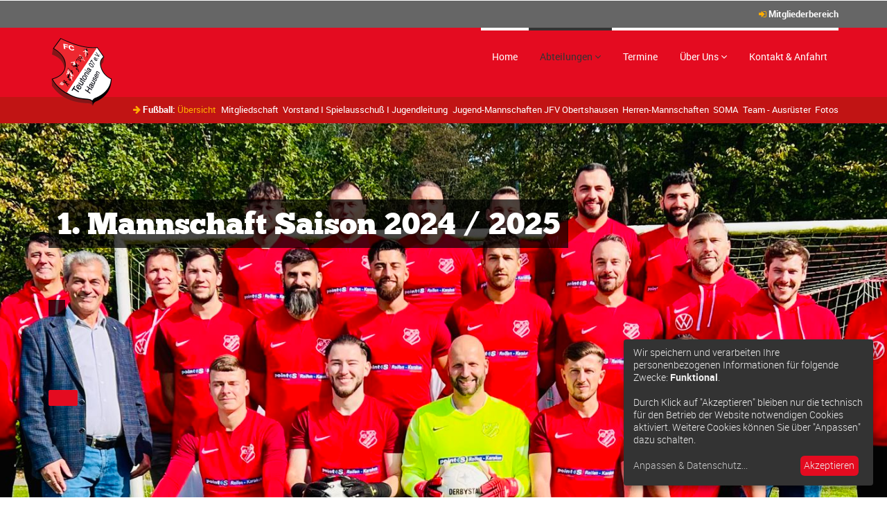

--- FILE ---
content_type: text/html; charset=UTF-8
request_url: https://teutonia-hausen.de/abteilungen/fussball/uebersicht.html
body_size: 5262
content:
<!DOCTYPE html>
<html lang="de">
	<head>
        <meta charset="UTF-8">
        <meta name="viewport" content="width=device-width, initial-scale=1">
        <title>Übersicht</title>
        <base href="https://teutonia-hausen.de/">
        <meta name="robots" content="index,follow">
        <meta name="description" content="">
        
        
        <link rel="stylesheet" href="/teass3ts/components/minifyx/cache/styles_6823448ee1.min.css" type="text/css" />
		
		<!--[if lt IE 9]>
			<script src="/teass3ts/template/library/bs/js/html5shiv.min.js"></script>
			<script src="/teass3ts/template/library/bs/js/respond.min.js"></script>
		<![endif]-->
		
        <script src='https://www.google.com/recaptcha/api.js'></script>
        
        <link rel="apple-touch-icon" sizes="180x180" href="/teass3ts/template/img/icons/apple-touch-icon.png">
        <link rel="icon" type="image/png" sizes="32x32" href="/teass3ts/template/img/icons/favicon-32x32.png">
        <link rel="icon" type="image/png" sizes="16x16" href="/teass3ts/template/img/icons/favicon-16x16.png">
        <link rel="manifest" href="/teass3ts/template/img/icons/site.webmanifest">
        <link rel="mask-icon" href="/teass3ts/template/img/icons/safari-pinned-tab.svg" color="#e40b20">
        <link rel="shortcut icon" href="/teass3ts/template/img/icons/favicon.ico">
        <meta name="msapplication-TileColor" content="#ffffff">
        <meta name="msapplication-config" content="/teass3ts/template/img/icons/browserconfig.xml">
        <meta name="theme-color" content="#ffffff">
        
    </head>
    
    <body>	
    	
	    <!-- Start Header -->
		<header id="header">
		    
		    <!-- Start Pre Header -->
			<nav class="pre-header">
				<div class="container">
					<div class="head-left">
						<ul class="social-links sl-circle">
							
						</ul>	
					</div>
					
					<div class="head-right">
					     <strong><em class="fa fa-sign-in feat-color"></em> <a href="login.html">Mitgliederbereich</a></strong>
					</div>
				</div>
			</nav>
			<!-- End Pre Header -->
			
			<!-- Start Main Header -->
			<nav class="main-header header-reveal">
			  <div class="container">
				<!-- Start Menu -->
				<div id="menuzord" class="menuzord">
					<div class="head-left">
						<a href="/" class="menuzord-brand">
							<!-- Sport <div class="tag-line">Sporting Club Theme</div> -->
							<img class="logo-img" src="/teass3ts/template/img/logo.png" alt="Teutonia Hausen Logo" />
						</a>
					</div>
					
					<ul class="menuzord-menu head-right"><li class="first"><a href="/" >Home</a></li><li class="active"><a href="#" >Abteilungen</a><ul class="dropdown"><li class="first active"><a href="#" >Fußball</a><ul class="dropdown"><li class="first active"><a href="abteilungen/fussball/uebersicht.html" >Übersicht</a></li><li><a href="abteilungen/fussball/mitgliedschaft-preise-antrag-familienfreundlich.html" >Mitgliedschaft</a></li><li><a href="abteilungen/fussball/vorstand-spielausschuss.html" >Vorstand I Spielausschuß I Jugendleitung</a></li><li><a href="abteilungen/fussball/jugend-mannschaften.html" >Jugend-Mannschaften JFV Obertshausen</a></li><li><a href="abteilungen/fussball/herren-mannschaften.html" >Herren-Mannschaften</a></li><li><a href="abteilungen/fussball/soma.html" >SOMA</a></li><li><a href="abteilungen/fussball/sport-equipment.html" >Team - Ausrüster</a></li><li class="last"><a href="abteilungen/fussball/fotos.html" >Fotos</a></li></ul></li><li><a href="#" >Tennis</a><ul class="dropdown"><li class="first"><a href="abteilungen/tennis/uebersicht.html" >Übersicht</a></li><li><a href="abteilungen/tennis/mitgliedschaft-aufnahmeantrag-preise.html" >Mitgliedschaft</a></li><li><a href="http://buchung.teutonia-tennis.de" target="_blank">Platzbuchung online</a></li><li><a href="abteilungen/tennis/ballmaschine.html" >Ballmaschine</a></li><li><a href="abteilungen/tennis/schnupperaktion-2025.html" >Schnupperaktion 2025</a></li><li><a href="abteilungen/tennis/personen-vorstand-trainer-mannschaften-mannschaftsfuehrer.html" >Personen & Teams</a></li><li class="last"><a href="abteilungen/tennis/fotos-galerien-turniere-veranstaltungen.html" >Fotos</a></li></ul></li><li><a href="#" >Basketball</a><ul class="dropdown"><li class="first"><a href="abteilungen/basketball/uebersicht.html" >Übersicht</a></li><li><a href="abteilungen/basketball/mitgliedschaft-aufnahmeantrag-preise.html" >Mitgliedschaft</a></li><li><a href="abteilungen/basketball/persone.html" >Personen & Teams</a></li><li class="last"><a href="abteilungen/basketball/fotos.html" >Fotos</a></li></ul></li><li class="last"><a href="#" >Dart</a><ul class="dropdown"><li class="first"><a href="abteilungen/dart/uebersicht.html" >Übersicht</a></li><li><a href="abteilungen/dart/mitgliedschaft.html" >Mitgliedschaft</a></li><li><a href="abteilungen/dart/vorstand-und-mannschaftsfuehrer.html" >Vorstand & Mannschaftsführer</a></li><li><a href="abteilungen/dart/trainingszeiten.html" >Trainingszeiten und Kontaktmöglichkeiten</a></li><li><a href="abteilungen/dart/ligabetrieb-2024/25/" >Ligabetrieb 2024/25</a></li><li><a href="abteilungen/dart/clubmeisterschaften/" >Interne Wettkampfserie</a></li><li class="last"><a href="abteilungen/dart/fotos.html" >Fotos</a></li></ul></li></ul></li><li><a href="termine-turniere-events-veranstaltungen-feiern.html" >Termine</a></li><li><a href="#" >Über Uns</a><ul class="dropdown"><li class="first"><a href="ueber-uns/geschichte.html" >Geschichte</a></li><li><a href="ueber-uns/hauptvorstand.html" >Hauptvorstand</a></li><li><a href="ueber-uns/organigramm-gesamtverein.html" >Organigramm - Gesamtverein</a></li><li><a href="ueber-uns/satzung-gesamtverein.html" >Satzung - Gesamtverein</a></li><li><a href="ueber-uns/aufnahmeantrag-gesamtverein-alle-abteilungen.html" >Aufnahmeantrag Gesamtverein - Alle Abteilungen</a></li><li><a href="ueber-uns/news/" >News</a></li><li class="last"><a href="https://teutoniahausen.de/" target="_blank">Gaststätte</a></li></ul></li><li class="last"><a href="kontakt-und-anfahrt.html" >Kontakt & Anfahrt</a></li></ul>	
				</div><!--/.menuzord -->
			  </div>
			</nav>
			<!-- End Main Header -->

		    
		    <!-- Start Post Header -->
			<nav class="post-header">
				<div class="container">
				    <div class="head-right">
				        <strong><em class="fa fa-arrow-right feat-color"></em> Fußball:</strong>
					    <ul class="mini-nav"><li class="first active"><a href="abteilungen/fussball/uebersicht.html" >Übersicht</a></li><li><a href="abteilungen/fussball/mitgliedschaft-preise-antrag-familienfreundlich.html" >Mitgliedschaft</a></li><li><a href="abteilungen/fussball/vorstand-spielausschuss.html" >Vorstand I Spielausschuß I Jugendleitung</a></li><li><a href="abteilungen/fussball/jugend-mannschaften.html" >Jugend-Mannschaften JFV Obertshausen</a></li><li><a href="abteilungen/fussball/herren-mannschaften.html" >Herren-Mannschaften</a></li><li><a href="abteilungen/fussball/soma.html" >SOMA</a></li><li><a href="abteilungen/fussball/sport-equipment.html" >Team - Ausrüster</a></li><li class="last"><a href="abteilungen/fussball/fotos.html" >Fotos</a></li></ul>
					</div>
				</div>
			</nav>
			<!-- End Post Header -->
			

        </header>
        <!-- End Header -->	    	
<!-- Start Feature Slider -->
    <div class="rev_slider_wrapper">
      <div id="slider1" class="rev_slider rev-slider-standard"  data-version="5.0">
        <ul>  
          
          <li data-fstransition="slidedown" data-fsmasterspeed="300" data-transition="fade"> 
	<!-- MAIN IMAGE -->
	<img src="/teass3ts/image-cache/fussball/1-mannschaft-spiele/teut-1-mansch-24-25-gross.874f4d16.jpg" alt="1. Mannschaft Saison 2024 / 2025" data-bgposition="center center" data-kenburns="on" data-duration="9000" data-ease="Power2.easeInOut" data-scalestart="110" data-scaleend="133" data-rotatestart="0" data-rotateend="0" data-offsetstart="0 0" data-offsetend="0 0" data-bgparallax="2" class="rev-slidebg" data-no-retina> 
	<!-- LAYER NR. 1 -->
	<h1 class="tp-caption" 
		data-x="left" data-hoffset="0" 
		data-y="top" data-voffset="90" 
		data-whitespace="nowrap"
		data-transform_idle="o:1;sX:1;sY:1;skX:0px;skY:0px;rX:0;rY:0;rZ:0;z:0;"
		data-transform_in="x:250px;y:0px;rX:0deg;rY:0deg;rZ:0deg;sX:1;sY:1;skX:0px;skY:0px;opacity:0;s:300;e:Power2.easeInOut;"
		data-transform_out="x:-250px;y:0px;rX:{0,0};rY:{0,0};sX:1;sY:1;opacity:0;s:300;e:Power3.easeInOut"
		data-color="#ffffff" 
		data-fontsize="44"
		data-lineheight="46"
		data-width="auto"
		data-height="auto" 
		data-padding="15"
		data-start="300"
		style="
		    padding: 12px;
            background-color: rgba(0, 0, 0, .7);
		">
		1. Mannschaft Saison 2024 / 2025
	</h1>
	
	<!-- LAYER NR. 1 -->
	<p class="tp-caption" 
		data-x="left" data-hoffset="0" 
		data-y="top" data-voffset="255" 
		data-whitespace="nowrap"
		data-transform_idle="o:1;sX:1;sY:1;skX:0px;skY:0px;rX:0;rY:0;rZ:0;z:0;"
		data-transform_in="x:250px;y:0px;rX:0deg;rY:0deg;rZ:0deg;sX:1;sY:1;skX:0px;skY:0px;opacity:0;s:300;e:Power2.easeInOut;"
		data-transform_out="x:-250px;y:0px;rX:{0,0};rY:{0,0};sX:1;sY:1;opacity:0;s:300;e:Power3.easeInOut"
		data-color="#ffffff"
		data-fontsize="17"
		data-lineheight="22"  
		data-width="auto"
		data-height="auto"   
		data-start="500"
		style="
		    padding: 12px;
            background-color: rgba(0, 0, 0, .7);
		">
		
	</p>
	
	<!-- LAYER NR. 1 -->
	<div class="tp-caption" 
		data-x="left" data-hoffset="0" 
		data-y="top" data-voffset="385" 
		data-whitespace="normal"
		data-transform_idle="o:1;sX:1;sY:1;skX:0px;skY:0px;rX:0;rY:0;rZ:0;z:0;"
		data-transform_in="x:250px;y:0px;rX:0deg;rY:0deg;rZ:0deg;sX:1;sY:1;skX:0px;skY:0px;opacity:0;s:300;e:Power2.easeInOut;"
		data-transform_out="x:-250px;y:0px;rX:{0,0};rY:{0,0};sX:1;sY:1;opacity:0;s:300;e:Power3.easeInOut"
		data-start="700">
		<a class="btn btn-success" href="ueber-uns/news/2019/06/12/und-schon-ist-die-terrasse-fertig!/"></a>
	</div>
</li><!--/. END SLIDE --><li data-fstransition="slidedown" data-fsmasterspeed="300" data-transition="fade"> 
	<!-- MAIN IMAGE -->
	<img src="/teass3ts/image-cache/fussball/slideshow/fct-test.87bf5866.jpg" alt="Herzlich Willkommen bei 
der Abteilung Fußball" data-bgposition="center center" data-kenburns="on" data-duration="9000" data-ease="Power2.easeInOut" data-scalestart="110" data-scaleend="133" data-rotatestart="0" data-rotateend="0" data-offsetstart="0 0" data-offsetend="0 0" data-bgparallax="2" class="rev-slidebg" data-no-retina> 
	<!-- LAYER NR. 1 -->
	<h1 class="tp-caption" 
		data-x="left" data-hoffset="0" 
		data-y="top" data-voffset="90" 
		data-whitespace="nowrap"
		data-transform_idle="o:1;sX:1;sY:1;skX:0px;skY:0px;rX:0;rY:0;rZ:0;z:0;"
		data-transform_in="x:250px;y:0px;rX:0deg;rY:0deg;rZ:0deg;sX:1;sY:1;skX:0px;skY:0px;opacity:0;s:300;e:Power2.easeInOut;"
		data-transform_out="x:-250px;y:0px;rX:{0,0};rY:{0,0};sX:1;sY:1;opacity:0;s:300;e:Power3.easeInOut"
		data-color="#ffffff" 
		data-fontsize="44"
		data-lineheight="46"
		data-width="auto"
		data-height="auto" 
		data-padding="15"
		data-start="300"
		style="
		    padding: 12px;
            background-color: rgba(0, 0, 0, .7);
		">
		Herzlich Willkommen bei <br />
der Abteilung Fußball
	</h1>
	
	<!-- LAYER NR. 1 -->
	<p class="tp-caption" 
		data-x="left" data-hoffset="0" 
		data-y="top" data-voffset="255" 
		data-whitespace="nowrap"
		data-transform_idle="o:1;sX:1;sY:1;skX:0px;skY:0px;rX:0;rY:0;rZ:0;z:0;"
		data-transform_in="x:250px;y:0px;rX:0deg;rY:0deg;rZ:0deg;sX:1;sY:1;skX:0px;skY:0px;opacity:0;s:300;e:Power2.easeInOut;"
		data-transform_out="x:-250px;y:0px;rX:{0,0};rY:{0,0};sX:1;sY:1;opacity:0;s:300;e:Power3.easeInOut"
		data-color="#ffffff"
		data-fontsize="17"
		data-lineheight="22"  
		data-width="auto"
		data-height="auto"   
		data-start="500"
		style="
		    padding: 12px;
            background-color: rgba(0, 0, 0, .7);
		">
		Die Abteilung Fußball heißt Sie herzlich Willkommen auf unserer Homepage.<br />
Wir hoffen, Sie finden hier die gesuchten Informationen zu Ansprechpartnern, Mannschaften oder Terminen.
	</p>
	
	<!-- LAYER NR. 1 -->
	<div class="tp-caption" 
		data-x="left" data-hoffset="0" 
		data-y="top" data-voffset="385" 
		data-whitespace="normal"
		data-transform_idle="o:1;sX:1;sY:1;skX:0px;skY:0px;rX:0;rY:0;rZ:0;z:0;"
		data-transform_in="x:250px;y:0px;rX:0deg;rY:0deg;rZ:0deg;sX:1;sY:1;skX:0px;skY:0px;opacity:0;s:300;e:Power2.easeInOut;"
		data-transform_out="x:-250px;y:0px;rX:{0,0};rY:{0,0};sX:1;sY:1;opacity:0;s:300;e:Power3.easeInOut"
		data-start="700">
		<a class="btn btn-success" href="abteilungen/fussball/vorstand-spielausschuss.html">Ansprechpartner Abteilung Fußball</a>
	</div>
</li><!--/. END SLIDE --><li data-fstransition="slidedown" data-fsmasterspeed="300" data-transition="fade"> 
	<!-- MAIN IMAGE -->
	<img src="/teass3ts/image-cache/fussball/soma-allgemein-sport/fc-teutonia-hausen-03.3f5a10b5.jpg" alt="SOMA - Alte Herren" data-bgposition="center center" data-kenburns="on" data-duration="9000" data-ease="Power2.easeInOut" data-scalestart="110" data-scaleend="133" data-rotatestart="0" data-rotateend="0" data-offsetstart="0 0" data-offsetend="0 0" data-bgparallax="2" class="rev-slidebg" data-no-retina> 
	<!-- LAYER NR. 1 -->
	<h1 class="tp-caption" 
		data-x="left" data-hoffset="0" 
		data-y="top" data-voffset="90" 
		data-whitespace="nowrap"
		data-transform_idle="o:1;sX:1;sY:1;skX:0px;skY:0px;rX:0;rY:0;rZ:0;z:0;"
		data-transform_in="x:250px;y:0px;rX:0deg;rY:0deg;rZ:0deg;sX:1;sY:1;skX:0px;skY:0px;opacity:0;s:300;e:Power2.easeInOut;"
		data-transform_out="x:-250px;y:0px;rX:{0,0};rY:{0,0};sX:1;sY:1;opacity:0;s:300;e:Power3.easeInOut"
		data-color="#ffffff" 
		data-fontsize="44"
		data-lineheight="46"
		data-width="auto"
		data-height="auto" 
		data-padding="15"
		data-start="300"
		style="
		    padding: 12px;
            background-color: rgba(0, 0, 0, .7);
		">
		SOMA - Alte Herren
	</h1>
	
	<!-- LAYER NR. 1 -->
	<p class="tp-caption" 
		data-x="left" data-hoffset="0" 
		data-y="top" data-voffset="255" 
		data-whitespace="nowrap"
		data-transform_idle="o:1;sX:1;sY:1;skX:0px;skY:0px;rX:0;rY:0;rZ:0;z:0;"
		data-transform_in="x:250px;y:0px;rX:0deg;rY:0deg;rZ:0deg;sX:1;sY:1;skX:0px;skY:0px;opacity:0;s:300;e:Power2.easeInOut;"
		data-transform_out="x:-250px;y:0px;rX:{0,0};rY:{0,0};sX:1;sY:1;opacity:0;s:300;e:Power3.easeInOut"
		data-color="#ffffff"
		data-fontsize="17"
		data-lineheight="22"  
		data-width="auto"
		data-height="auto"   
		data-start="500"
		style="
		    padding: 12px;
            background-color: rgba(0, 0, 0, .7);
		">
		Unsere SOMA - Herzstück des Vereins
	</p>
	
	<!-- LAYER NR. 1 -->
	<div class="tp-caption" 
		data-x="left" data-hoffset="0" 
		data-y="top" data-voffset="385" 
		data-whitespace="normal"
		data-transform_idle="o:1;sX:1;sY:1;skX:0px;skY:0px;rX:0;rY:0;rZ:0;z:0;"
		data-transform_in="x:250px;y:0px;rX:0deg;rY:0deg;rZ:0deg;sX:1;sY:1;skX:0px;skY:0px;opacity:0;s:300;e:Power2.easeInOut;"
		data-transform_out="x:-250px;y:0px;rX:{0,0};rY:{0,0};sX:1;sY:1;opacity:0;s:300;e:Power3.easeInOut"
		data-start="700">
		<a class="btn btn-success" href="abteilungen/fussball/vorstand-spielausschuss.html">Ansprechpartner Abteilung Fußball</a>
	</div>
</li><!--/. END SLIDE --><li data-fstransition="slidedown" data-fsmasterspeed="300" data-transition="fade"> 
	<!-- MAIN IMAGE -->
	<img src="/teass3ts/image-cache/fussball/allgemein-bilder/banner-01.8ff94950.png" alt="Jugendmannschaften" data-bgposition="center center" data-kenburns="on" data-duration="9000" data-ease="Power2.easeInOut" data-scalestart="110" data-scaleend="133" data-rotatestart="0" data-rotateend="0" data-offsetstart="0 0" data-offsetend="0 0" data-bgparallax="2" class="rev-slidebg" data-no-retina> 
	<!-- LAYER NR. 1 -->
	<h1 class="tp-caption" 
		data-x="left" data-hoffset="0" 
		data-y="top" data-voffset="90" 
		data-whitespace="nowrap"
		data-transform_idle="o:1;sX:1;sY:1;skX:0px;skY:0px;rX:0;rY:0;rZ:0;z:0;"
		data-transform_in="x:250px;y:0px;rX:0deg;rY:0deg;rZ:0deg;sX:1;sY:1;skX:0px;skY:0px;opacity:0;s:300;e:Power2.easeInOut;"
		data-transform_out="x:-250px;y:0px;rX:{0,0};rY:{0,0};sX:1;sY:1;opacity:0;s:300;e:Power3.easeInOut"
		data-color="#ffffff" 
		data-fontsize="44"
		data-lineheight="46"
		data-width="auto"
		data-height="auto" 
		data-padding="15"
		data-start="300"
		style="
		    padding: 12px;
            background-color: rgba(0, 0, 0, .7);
		">
		Jugendmannschaften
	</h1>
	
	<!-- LAYER NR. 1 -->
	<p class="tp-caption" 
		data-x="left" data-hoffset="0" 
		data-y="top" data-voffset="255" 
		data-whitespace="nowrap"
		data-transform_idle="o:1;sX:1;sY:1;skX:0px;skY:0px;rX:0;rY:0;rZ:0;z:0;"
		data-transform_in="x:250px;y:0px;rX:0deg;rY:0deg;rZ:0deg;sX:1;sY:1;skX:0px;skY:0px;opacity:0;s:300;e:Power2.easeInOut;"
		data-transform_out="x:-250px;y:0px;rX:{0,0};rY:{0,0};sX:1;sY:1;opacity:0;s:300;e:Power3.easeInOut"
		data-color="#ffffff"
		data-fontsize="17"
		data-lineheight="22"  
		data-width="auto"
		data-height="auto"   
		data-start="500"
		style="
		    padding: 12px;
            background-color: rgba(0, 0, 0, .7);
		">
		Unsere Jugendmannschaften suchen ständig Verstärkung.
	</p>
	
	<!-- LAYER NR. 1 -->
	<div class="tp-caption" 
		data-x="left" data-hoffset="0" 
		data-y="top" data-voffset="385" 
		data-whitespace="normal"
		data-transform_idle="o:1;sX:1;sY:1;skX:0px;skY:0px;rX:0;rY:0;rZ:0;z:0;"
		data-transform_in="x:250px;y:0px;rX:0deg;rY:0deg;rZ:0deg;sX:1;sY:1;skX:0px;skY:0px;opacity:0;s:300;e:Power2.easeInOut;"
		data-transform_out="x:-250px;y:0px;rX:{0,0};rY:{0,0};sX:1;sY:1;opacity:0;s:300;e:Power3.easeInOut"
		data-start="700">
		<a class="btn btn-success" href="abteilungen/fussball/jugend-mannschaften.html">Teams und Ansprechpartner</a>
	</div>
</li><!--/. END SLIDE --><li data-fstransition="slidedown" data-fsmasterspeed="300" data-transition="fade"> 
	<!-- MAIN IMAGE -->
	<img src="/teass3ts/image-cache/fussball/soma-allgemein-sport/img-1630-01.67379976.jpg" alt="SOMA - Turnier" data-bgposition="center center" data-kenburns="on" data-duration="9000" data-ease="Power2.easeInOut" data-scalestart="110" data-scaleend="133" data-rotatestart="0" data-rotateend="0" data-offsetstart="0 0" data-offsetend="0 0" data-bgparallax="2" class="rev-slidebg" data-no-retina> 
	<!-- LAYER NR. 1 -->
	<h1 class="tp-caption" 
		data-x="left" data-hoffset="0" 
		data-y="top" data-voffset="90" 
		data-whitespace="nowrap"
		data-transform_idle="o:1;sX:1;sY:1;skX:0px;skY:0px;rX:0;rY:0;rZ:0;z:0;"
		data-transform_in="x:250px;y:0px;rX:0deg;rY:0deg;rZ:0deg;sX:1;sY:1;skX:0px;skY:0px;opacity:0;s:300;e:Power2.easeInOut;"
		data-transform_out="x:-250px;y:0px;rX:{0,0};rY:{0,0};sX:1;sY:1;opacity:0;s:300;e:Power3.easeInOut"
		data-color="#ffffff" 
		data-fontsize="44"
		data-lineheight="46"
		data-width="auto"
		data-height="auto" 
		data-padding="15"
		data-start="300"
		style="
		    padding: 12px;
            background-color: rgba(0, 0, 0, .7);
		">
		SOMA - Turnier
	</h1>
	
	<!-- LAYER NR. 1 -->
	<p class="tp-caption" 
		data-x="left" data-hoffset="0" 
		data-y="top" data-voffset="255" 
		data-whitespace="nowrap"
		data-transform_idle="o:1;sX:1;sY:1;skX:0px;skY:0px;rX:0;rY:0;rZ:0;z:0;"
		data-transform_in="x:250px;y:0px;rX:0deg;rY:0deg;rZ:0deg;sX:1;sY:1;skX:0px;skY:0px;opacity:0;s:300;e:Power2.easeInOut;"
		data-transform_out="x:-250px;y:0px;rX:{0,0};rY:{0,0};sX:1;sY:1;opacity:0;s:300;e:Power3.easeInOut"
		data-color="#ffffff"
		data-fontsize="17"
		data-lineheight="22"  
		data-width="auto"
		data-height="auto"   
		data-start="500"
		style="
		    padding: 12px;
            background-color: rgba(0, 0, 0, .7);
		">
		Die SOMA - erfolgreich in Hessen ...
	</p>
	
	<!-- LAYER NR. 1 -->
	<div class="tp-caption" 
		data-x="left" data-hoffset="0" 
		data-y="top" data-voffset="385" 
		data-whitespace="normal"
		data-transform_idle="o:1;sX:1;sY:1;skX:0px;skY:0px;rX:0;rY:0;rZ:0;z:0;"
		data-transform_in="x:250px;y:0px;rX:0deg;rY:0deg;rZ:0deg;sX:1;sY:1;skX:0px;skY:0px;opacity:0;s:300;e:Power2.easeInOut;"
		data-transform_out="x:-250px;y:0px;rX:{0,0};rY:{0,0};sX:1;sY:1;opacity:0;s:300;e:Power3.easeInOut"
		data-start="700">
		<a class="btn btn-success" href="ueber-uns/news/2018/06/11/teutonia-hausen-platz-5-beim-hessencup-ue40-in-bensheim/">... beim Ü40-Hessencup 2018</a>
	</div>
</li><!--/. END SLIDE -->

        </ul> 
      </div><!-- END REVOLUTION SLIDER -->
    </div><!-- END OF SLIDER WRAPPER -->
    
    <!-- Start Main Content -->
	<section class="main-content">
	    <div class="container body-content">
			
			<!-- Start Widget Section -->
			<section class="row page-section">
				<div class="col-sm-6">
					<h3>Über uns</h3>
					<p>Ein Verein mit Herz und Seele, dieses Motto wird in der Abteilung Fußball gelebt.</p>

<p>Neben dem Spaß am Kicken steht natürlich auch das Streben nach Erfolg. In die&nbsp;Saison 2024&nbsp;/ 2025&nbsp;gehen wir mit&nbsp; einer Vielzahl&nbsp;vom Jugendmannschaften am Start. Es stehen ein Kunstrasenplatz und ein Rasenplatz zur Verfügung, die Gaststätte lädt&nbsp;nach Spiel und Training zum geselligen Verweilen ein.</p>

<p>Unsere&nbsp;1. Mannschaft spielt in der Saison 2024/25&nbsp;in der Kreisoberliga.</p>

<p>Die SOMA steht als Rückgrat der Abteilung für Erfolg und Geselligkeit.</p>

<p>Die Abteilung fühlt sich im Sinne des Hessischen-Fußball-Verbandes dem Fair-Play verpflichtet und wir sind Partner des Netzwerkes Fair Play Hessen:</p>

<p>&nbsp; &nbsp; &nbsp; &nbsp; &nbsp; &nbsp; &nbsp; &nbsp; &nbsp; &nbsp; &nbsp; &nbsp; &nbsp; &nbsp; &nbsp; &nbsp; &nbsp; &nbsp; &nbsp; &nbsp; &nbsp;&nbsp;&nbsp;</p>

<p>&nbsp; &nbsp; &nbsp;&nbsp;&nbsp;&nbsp; &nbsp; &nbsp; &nbsp;&nbsp;&nbsp;&nbsp;<a href="https://www.fairplayhessen.de" target="_blank"><img alt="" height="200" src="/teass3ts/client/fussball/allgemein-bilder/partner-fairplay-hessen.jpeg" width="200" /></a>&nbsp; &nbsp; &nbsp; &nbsp; &nbsp;&nbsp; &nbsp; &nbsp; &nbsp; &nbsp; &nbsp;<a href="https://www.jfv-obertshausen.de/" target="_blank"><img alt="" height="189" src="teass3ts/client/fussball/jugend-allgemein/jfv-logo-160x160.png" width="189" /></a></p>
	
				</div>
				
				<div class="col-sm-3">
					<div class="widget widget-single-post">
						<h3>Aktuelle News</h3>
						<a href="ueber-uns/news/2025/08/06/a-jugend-treffen-jahrgang-83/84/">
	<div class="hover-box-container">
		<div class="hover-box">
			<em class="date">Aug 06, 2025</em>
			<img src="/teass3ts/image-cache/fussball/soma-allgemein-sport/a-jugend-treffen-2025.6fcdb84e.jpg" alt=""/>

		</div>
	</div>
	<h4>A-Jugend-Treffen Jahrgang 83/84 ..</h4>
	<p>...am 25.07.25 auf Teutonia</p>
	
</a>
					</div>
				</div>
				
				<div class="col-sm-3">
					<!-- Start Widget -->
					<div class="widget widget-post-thumbs">
						<h3>Termine Saison 2024 / 2025</h3>
						<ul class="list-post-thumbs">
							
						</ul>
					</div>
				</div>
			</section>
	
	    </div><!-- /.container -->
	</section><!-- /.main-content -->
    
<!--Start Footer -->
		<div id="footer">
			<!-- Start Pre Footer -->
			<footer class="pre-footer">
				<div class="container">
					<div class="foot-left">
						
					</div>
					
					<div class="foot-right">
						
					</div>
				</div>
			</footer>
			
			
			
			<!-- Start Footer -->
			<footer class="main-footer">
				<div class="container">
					<!-- Start Row -->
					<div class="row">
						<div class="col-md-3">
							<div class="widget widget-contact">
								<h3>Vorstand Hauptverein
                                </h3>
								<ul class="list-styled list-bordered">
									<li>
    <strong>Walter Bäcker </strong><br/>
    
        <a href="ueber-uns/hauptvorstand.html">1. Vorsitzender</a>
        
    
</li><li>
    <strong>Thomas Lamperstorfer</strong><br/>
    
        <a href="ueber-uns/hauptvorstand.html">2. Vorsitzender</a>
        
    
</li><li>
    <strong>Peter Köhlhofer</strong><br/>
    
        <a href="ueber-uns/hauptvorstand.html">Finanzen</a>
        
    
</li><li>
    <strong>Ingo Sommer</strong><br/>
    
        <a href="ueber-uns/hauptvorstand.html">Schriftführer</a>
        
    
</li>
								</ul>
							</div>		
						</div>
						
						<div class="col-md-3">
							<div class="widget widget-text">
								<h3>Unsere Anlage
                                </h3>
								<ul class="list-styled list-bordered">
									<li>
    <strong>2 Fußballplätze</strong><br/>
    
        <a href="abteilungen/fussball/uebersicht.html">1x Rasen, 1x Kunstrasen</a>
        
    
</li><li>
    <strong>6 Tennisplätze</strong><br/>
    
        <a href="abteilungen/tennis/uebersicht.html">2x Flutlicht</a>
        
    
</li><li>
    <strong>1 Dartraum</strong><br/>
    
        <a href="abteilungen/dart/uebersicht.html">6x Steeldart-Scheiben</a>
        
    
</li><li>
    <strong>Feste</strong><br/>
    
        <a href="termine-turniere-events-veranstaltungen-feiern.html">Gemeinsame Feste für jedermann</a>
        
    
</li>
								</ul>
							</div>
						</div>
						
						<div class="col-md-3">
							<div class="widget widget-paired-list">
								<h3>Mitmachen?
                                </h3>
								<ul class="list-styled list-bordered">
									<li>
    <strong>Fußball</strong><br/>
    
        <a href="abteilungen/fussball/uebersicht.html">Probetrainings in den Mannschaften</a>
        
    
</li><li>
    <strong>Tennis</strong><br/>
    
        <a href="abteilungen/tennis/personen-vorstand-trainer-mannschaften-mannschaftsfuehrer.html">Schnuppertennis auf Anfrage</a>
        
    
</li><li>
    <strong>Dart</strong><br/>
    
        <a href="abteilungen/dart/uebersicht.html">Schnuppertag montags ab 19 Uhr</a>
        
    
</li><li>
    <strong>Boule</strong><br/>
    
        
        Schnuppertraining mittwochs ab 16:00 Uhr
    
</li>
								</ul>
							</div>
						</div>
						
						<div class="col-md-3">
							<div class="widget widget-brand-address">
								<h3><img class="logo-img" src="/teass3ts/template/img/logo.png" alt="Logo" /></h3>
								<ul class="list-styled list-bordered">
									<li>
    <strong>Adresse:</strong><br/>
    
        
        Schwarzbachstraße 10, 63179 Obertshausen
    
</li><li>
    
    
        <a href="kontakt-und-anfahrt.html">Anfahrt berechnen</a>
        
    
</li>
								</ul>
							</div>
						</div>	
					</div><!--/.row -->
				</div>
			</footer>
			
			
			
			<!-- Start Post Footer -->
			<footer class="post-footer">
				<div class="container">
					<div class="foot-left">
						<div>&copy; <span class="copy-year"></span> FC Teutonia 07 e.V. Hausen, Website entwickelt von <a href="http://www.tradecom-ds.de/" title="TRADECOM Digital Solutions GmbH">TRADECOM Digital Solutions GmbH</a>. <a href="impressum.html">Impressum</a> | <a href="datenschutzerklaerung.html">Datenschutzerklärung</a></div> 
					</div>
					
					<div class="foot-right">
						<ul class="social-links">
						
						</ul>
					</div>
				</div>
			</footer>
		</div><!--/footer -->
		
		<div id="outdated">
            <h6>Ihr Webbrowser ist veraltet!</h6>
            <p>Aktualisieren Sie Ihren Webbrowser, um diese Website korrekt anzuzeigen. <a id="btnUpdateBrowser" href="http://outdatedbrowser.com/">Webbrowser jetzt aktualisieren </a></p>
            <p class="last"><a href="#" id="btnCloseUpdateBrowser" title="Close">&times;</a></p>
        </div>
	
    <!-- JavaScript
   	================================================== -->
   	<script src="/teass3ts/template/library/js/outdatedbrowser/outdatedbrowser.min.js"></script>
   	
   	<script>
   	    //event listener: DOM ready
        function addLoadEvent(func) {
            var oldonload = window.onload;
            if (typeof window.onload != 'function') {
                window.onload = func;
            } else {
                window.onload = function() {
                    if (oldonload) {
                        oldonload();
                    }
                    func();
                }
            }
        }
        //call plugin function after DOM ready
        addLoadEvent(function(){
            outdatedBrowser({
                bgColor: '#404040',
                color: '#ffffff',
                lowerThan: 'transform',
                languagePath: ''
            })
        });
   	</script>
   	
   	<script src="/teass3ts/template/library/js/vendor/jquery.min.js"></script>

   	<!--[if lt IE 10]>
	<script type="text/javascript" src="/teass3ts/template/library/js/skyforms/js/jquery.placeholder.min.js"></script>
	<![endif]-->		
	<!--[if lt IE 9]>
	<script type="text/javascript" src="//html5shim.googlecode.com/svn/trunk/html5.js"></script>
	<![endif]-->
	
    
    <script type="text/javascript" src="/teass3ts/components/minifyx/cache/scripts_3eeece003e.js"></script>
    
    
	
    </body>
</html>